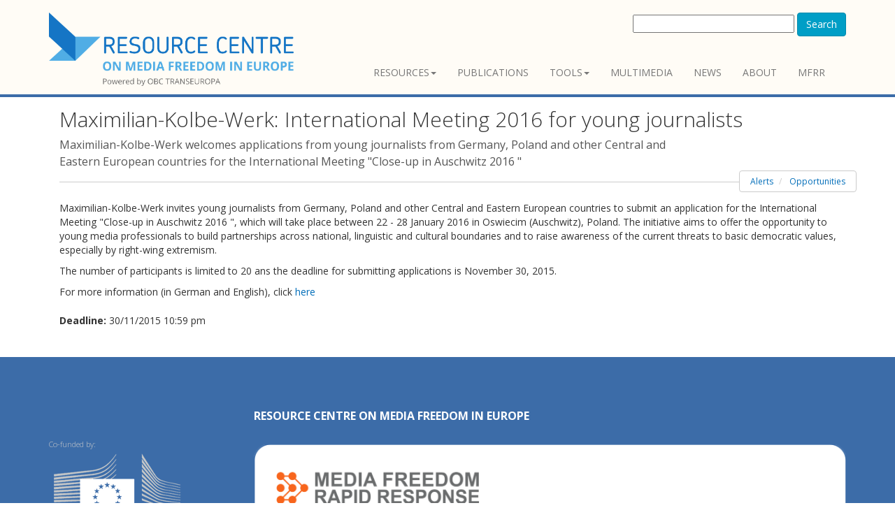

--- FILE ---
content_type: text/html; charset=utf-8
request_url: https://www.rcmediafreedom.eu/Alerts/Opportunities/Maximilian-Kolbe-Werk-International-Meeting-2016-for-young-journalists
body_size: 3832
content:
<!doctype html>
<html class="no-js" lang="it">
<head>
<link href="https://fonts.googleapis.com/css?family=Open+Sans:400,300,400italic,600,600italic,700,700italic,300italic" rel="stylesheet" type="text/css">
                                                                
      <title>    Maximilian-Kolbe-Werk: International Meeting 2016 for young journalists / Opportunities / Alerts / Media Freedom in Europe - Resource Centre by OBCT - Resource Centre
    </title>

<meta charset="utf-8" />
<meta name="Content-Type" content="text/html; charset=utf-8" /><meta name="Content-language" content="en-GB" /><meta name="author" content="Osservatorio Balcani e Caucaso" /><meta name="copyright" content="ECPMF" /><meta name="description" content="Maximilian-Kolbe-Werk welcomes applications from&amp;nbsp;young journalists&amp;nbsp;from Germany, Poland and other Central and Eastern European countries for the International Meeting&amp;nbsp;&amp;quot;Close-up in Auschwitz 2016 &amp;quot;" /><meta name="keywords" content="media freedom, media freedom in Euurope, press freedom, freedom of expression, media pluralism, european centre for press and media freedom, ecpmf, journalism, freedom of information, journalists safety, press freedom violations" /><meta name="apple-mobile-web-app-capable" content="yes" />
<meta name="viewport" content="width=device-width, initial-scale=1" />

<!-- Site: www.rcmediafreedom.eu -->
<link rel="Home" href="/" title="Resource Centre front page" />
<link rel="Index" href="/" />
<link rel="Top"  href="/" title="    Maximilian-Kolbe-Werk: International Meeting 2016 for young journalists / Opportunities / Alerts / Media Freedom in Europe - Resource Centre by OBCT - Resource Centre
    " />
<link rel="Search" href="/content/advancedsearch" title="Search Resource Centre" />
<link rel="Shortcut icon" href="/extension/resource_center/design/resource_center_www/images/favicon.ico" type="image/x-icon" />
<link rel="Copyright" href="/ezinfo/copyright" />
<link rel="Author" href="/ezinfo/about" />
<link rel="Alternate" type="application/rss+xml" title="RSS" href="/rss/feed/my_feed" />

<script type="text/javascript">
(function() {
    var head = document.getElementsByTagName('head')[0];
    var printNode = document.createElement('link');
    printNode.rel = 'Alternate';
    printNode.href = "/layout/set/print/Alerts/Opportunities/Maximilian-Kolbe-Werk-International-Meeting-2016-for-young-journalists" + document.location.search;
    printNode.media = 'print';
    printNode.title = "Printable version";
    head.appendChild(printNode);
})();
</script>  <link rel="stylesheet" type="text/css" href="/var/ezdemo_site/cache/public/stylesheets/6229d82b5d925b1fb82a24b7e098d7d4_all.css" />

<script type="text/javascript" src="/var/ezdemo_site/cache/public/javascript/84b9edc61b8306304bc3b11d1af9168e.js" charset="utf-8"></script>


<!--[if lt IE 9]>
<script type="text/javascript" src="/extension/ocbootstrap/design/ocbootstrap/javascript/respond.js" ></script>
<![endif]--><meta name="twitter:card" content="summary_large_image" />
<meta name="twitter:site" content="@ECPMF" />
<meta name="twitter:title" content="Maximilian-Kolbe-Werk: International Meeting 2016 for young journalists" />  <meta name="twitter:url" content="https://www.rcmediafreedom.eu/Alerts/Opportunities/Maximilian-Kolbe-Werk-International-Meeting-2016-for-young-journalists" /><meta name="twitter:description" content="Maximilian-Kolbe-Werk welcomes applications from&nbsp;young journalists&nbsp;from Germany, Poland and other Central and Eastern European countries for the International Meeting&nbsp;&quot;Close-up in Auschwitz 2016 &quot;" />

<meta property="og:site_name" content="Media Freedom Resource Centre OBCT"/>

<meta property="og:title" content="Maximilian-Kolbe-Werk: International Meeting 2016 for young journalists" />  <meta property="og:type" content="article" />  <meta property="og:url" content="https://www.rcmediafreedom.eu/Alerts/Opportunities/Maximilian-Kolbe-Werk-International-Meeting-2016-for-young-journalists" /><meta property="og:description" content="Maximilian-Kolbe-Werk welcomes applications from&nbsp;young journalists&nbsp;from Germany, Poland and other Central and Eastern European countries for the International Meeting&nbsp;&quot;Close-up in Auschwitz 2016 &quot;" />
  

<!-- Fav and touch icons -->
<link rel="apple-touch-icon-precomposed" sizes="114x114" href="/extension/resource_center/design/resource_center_www/images/apple-touch-icon-114x114-precomposed.png">
<link rel="apple-touch-icon-precomposed" sizes="72x72" href="/extension/resource_center/design/resource_center_www/images/apple-touch-icon-72x72-precomposed.png">
<link rel="apple-touch-icon-precomposed" href="/extension/resource_center/design/resource_center_www/images/apple-touch-icon-57x57-precomposed.png">
<link rel="shortcut icon" href="favicon.png">
</head>

<body>

<header>
  <div class="container">
    <div class="navbar navbar-default" role="navigation">
      <div class="navbar-header">


  <a class="navbar-brand" href="/" title="Resource Centre">
    <img src="/extension/resource_center/design/resource_center_www/images/nav-logo.png" alt="Resource Centre" style="width:350px;"/>    
  </a>
  <a class="btn btn-navbar btn-default navbar-toggle" data-toggle="collapse" data-target=".navbar-collapse">
    <span class="nb_left pull-left"> <span class="fa fa-reorder"></span></span>
    <span class="nb_right pull-right">menu</span>
  </a>
  
</div>              
  <div id="searchbox-resp" class="hidden-xs pull-right">
  <form action="/content/search" method="get">
    <label for="searchtext" class="hide">Search text:</label>
        <div id="ezautocomplete" >
        <input id="searchtext" name="SearchText" type="text" value="" size="30"/>
        
        <button class="btn btn-primary" type="submit">Search</button>
        <div id="ezautocompletecontainer"></div>
    </div>
        
      </form>
</div>
  

<div class="collapse navbar-collapse">
  <ul class="nav pull-right navbar-nav">
          
<li class="dropdown">
  <a data-toggle="dropdown" class="dropdown-toggle" href="#" >Resources<span class="caret"></span></a>
      <ul class="dropdown-menu">
                            
<li>
  <a  href="/Resources/Reports-and-papers">Reports and papers</a>
  </li>
                                                  
<li>
  <a  href="/Resources/Manuals">Manuals</a>
  </li>
                            
<li>
  <a  href="/Resources/Books">Books</a>
  </li>
                			                  
<li>
  <a  href="/Wiki-for-mediafreedom">Wiki for mediafreedom</a>
  </li>
              </ul>
  </li>
        
<li>
  <a  href="/Publications">Publications</a>
  </li>
          
<li class="dropdown">
  <a data-toggle="dropdown" class="dropdown-toggle" href="#" >Tools<span class="caret"></span></a>
      <ul class="dropdown-menu">
                            
<li>
  <a  href="/Tools/Stakeholders">Stakeholders</a>
  </li>
                            
<li>
  <a  href="/Tools/Training">Training</a>
  </li>
                            
<li>
  <a  href="/Tools/Support-centres">Support centres</a>
  </li>
                            
<li>
  <a  href="/Tools/Legal-Resources">Legal Resources</a>
  </li>
                            
<li>
  <a  href="/Tools/Monitoring-tools">Monitoring tools</a>
  </li>
              </ul>
  </li>
        	
<li>
  <a  href="/Multimedia">Multimedia</a>
  </li>
        
<li>
  <a  href="/News">News</a>
  </li>
        
<li>
  <a  href="/About">About</a>
  </li>
                    
<li>
  <a  href="https://www.mfrr.eu/">MFRR</a>
  </li>
        
    </ul>
</div>          </div>
        
            
  </div>
</header>

<div class="main"><div class="container">
        <div class="row social-buttons">


<!-- Go to www.addthis.com/dashboard to customize your tools -->
<script type="text/javascript" src="//s7.addthis.com/js/300/addthis_widget.js#pubid=ra-56123bc7a7e87100" async="async"></script>



</div>


                              
              




         

             
       
     <div class="container">
      <section class="hgroup">
        <div class="row social-buttons">


<!-- Go to www.addthis.com/dashboard to customize your tools -->
<script type="text/javascript" src="//s7.addthis.com/js/300/addthis_widget.js#pubid=ra-56123bc7a7e87100" async="async"></script>



</div>

        <h1>Maximilian-Kolbe-Werk: International Meeting 2016 for young journalists</h1>
                  <h2> Maximilian-Kolbe-Werk welcomes applications from young journalists from Germany, Poland and other Central and Eastern European countries for the International Meeting &quot;Close-up in Auschwitz 2016 &quot;</h2>
                    
      
            
        <ul class="breadcrumb pull-right">  
        
          <li>
        <a href="/Alerts">Alerts</a>
      </li>
            
          <li>
        <a href="/Alerts/Opportunities">Opportunities</a>
      </li>
      </ul>      </section>
      <section class="article-text">        
       <div class="row">
          <div class="col-xs-12 col-md-12">
                      </div>
          <div class="cols-xs-12 col-md-12 margin-bottom-10">
            
<p>Maximilian-Kolbe-Werk invites&nbsp;young journalists&nbsp;from Germany, Poland and other Central and Eastern European countries to submit an application for the International Meeting&nbsp;&quot;Close-up in Auschwitz 2016 &quot;, which will take place between&nbsp;22 - 28 January 2016&nbsp;in&nbsp;Oswiecim (Auschwitz), Poland. The initiative aims to offer the opportunity to young media professionals to build partnerships across national, linguistic and cultural boundaries and to raise awareness of the current threats to basic democratic values, especially by right-wing extremism.</p><p>The number of participants is limited to 20 ans the deadline for submitting applications is&nbsp;November 30, 2015.</p><p>For more information (in German and English), click <a  href="http://www.maximilian-kolbe-werk.de/int-begegnungen/fuer-journalisten/int-begegnung-2016" title="Link a here" >here</a></p>	              </div>
          <div class="col-xs-12">
          </div>
                 	                                                              	                            	                                                              	                                                                                                	            <div class="col-xs-12">
            <strong>Deadline:</strong>
	                	30/11/2015 10:59 pm	              </div>
                                                                                      
      </div> 
      </section>
     </div>   
</div></div>     
<footer>
  <section id="footer_teasers_wrapper">
    <div class="container">
     <div class="row">
      <div class="footer_teaser col-sm-6 col-md-3">
       <br><br><br>
		<p><small>Co-funded by: <a href="http://ec.europa.eu/index_en.htm"><img src="/extension/resource_center/design/resource_center_www/images/EU-commission2.png" /></small></p>
		<hr>
		<h3><a href="https://www.rcmediafreedom.eu/rss/feed/all" style="color:#000000"> RSS</a></h3>
      </div>
        
      <div class="footer_teaser col-sm-6 col-md-9" >
          	<h3><a href="https://www.rcmediafreedom.eu/" style="color: #FFFFFF;">RESOURCE CENTRE on MEDIA FREEDOM in Europe</a></br></h3>
      		<div class="row">
          		<div class="footer_teaser col-sm-12" >
	   		
				<a href="https://www.mfrr.eu/"><img src="/extension/resource_center/design/resource_center_www/images/MFRR-loso-site.png" title="Media Freedom Rapid Response Logo" /></a>
			</div>
     		</div>
      		<div class="row">
          		<div class="footer_teaser col-sm-6 col-md-6" >
	   			<p><small>Powered by:</small></p>
         			<p><b>OBC Transeuropa</b></p>
				<p><b>Centro per la Cooperazione Internazionale</b></p>
          			<p><i class="fa fa-map-marker"></i>  Vicolo San Marco, 1 - 38122 Trento / Italy</p>
          			<p><i class="fa fa-phone"></i> +39 0461 093013</p>
	  			<p>Follow us on <a href="https://twitter.com/BalkansCaucasus" style="color:#000000"><i class="fa fa-twitter" aria-hidden="true" ></i></a> &nbsp;&nbsp;
	  			<a href="https://www.facebook.com/BalkansCaucasus" style="color:#000000"><i class="fa fa-facebook-square" aria-hidden="true"></i></a>&nbsp;&nbsp;
	  			<a href="https://www.linkedin.com/company/271980" style="color:#000000"><i class="fa fa-linkedin" aria-hidden="true"></i></a></p>
          			<p><b><a href="https://www.balcanicaucaso.org" style="color:#000000">www.balcanicaucaso.org</a></b></p>
			</div>
     		</div>
      </div>
     </div>
    </div>
  </section>
  
  <section class="copyright">
    <div class="container">
      <div class="row">
        <div class="col-sm-6 col-md-6">The content of this website can be used according to the terms of Creative Commons: Attribution-NonCommercial 4.0 International <a href="https://creativecommons.org/licenses/by-nc/4.0/">(CC BY-NC 4.0)</a> </div>
              </div>
    </div>
  </section>
 </footer>
<script type="text/javascript" src="/var/ezdemo_site/cache/public/javascript/e3c732f30dc732a8699785ca6d59d29e.js" charset="utf-8"></script>


<script type="text/javascript" src="//s7.addthis.com/js/300/addthis_widget.js#pubid=ra-56123bc7a7e87100" async="async"></script>


<div id="blueimp-gallery" class="blueimp-gallery blueimp-gallery-controls">
  <div class="slides"></div>
  <h3 class="title"><span class="sr-only">gallery</span></h3>
  <a class="prev">‹</a>
  <a class="next">›</a>
  <a class="close">×</a>
  <a class="play-pause"></a>
  <ol class="indicator"></ol>
</div>


<div id="overlay-mask" style="display:none;"></div>
<img src="/extension/ocbootstrap/design/ocbootstrap/images/loader.gif" id="ajaxuploader-loader" style="display:none;" alt="Loading..." />


<script defer data-domain="rcmediafreedom.eu" src="https://plausible.io/js/script.js"></script>


</body>
</html>


--- FILE ---
content_type: application/javascript
request_url: https://www.rcmediafreedom.eu/extension/ezjscore/design/standard/lib/yui/3.17.2/build/event-mousewheel/event-mousewheel-min.js
body_size: 248
content:
/*
YUI 3.17.2 (build 9c3c78e)
Copyright 2014 Yahoo! Inc. All rights reserved.
Licensed under the BSD License.
http://yuilibrary.com/license/
*/

YUI.add("event-mousewheel",function(e,t){var n="DOMMouseScroll",r=function(t){var r=e.Array(t,0,!0),i;return e.UA.gecko?(r[0]=n,i=e.config.win):i=e.config.doc,r.length<3?r[2]=i:r.splice(2,0,i),r};e.Env.evt.plugins.mousewheel={on:function(){return e.Event._attach(r(arguments))},detach:function(){return e.Event.detach.apply(e.Event,r(arguments))}}},"3.17.2",{requires:["node-base"]});
